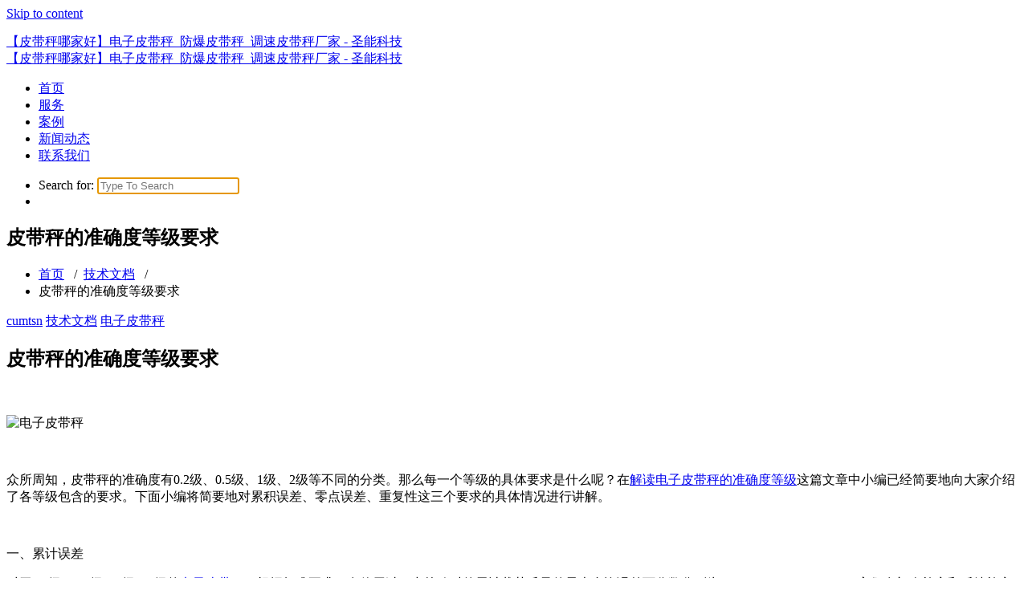

--- FILE ---
content_type: text/html; charset=UTF-8
request_url: http://www.pidaichengzhong.com/documents/041.html
body_size: 7246
content:
<!DOCTYPE html>
<html lang="zh-CN">
	<head>
	<meta charset="UTF-8">
	<meta name="viewport" content="width=device-width, initial-scale=1">
	<link rel="profile" href="https://gmpg.org/xfn/11">
		<link rel="pingback" href="http://www.pidaichengzhong.com/xmlrpc.php">
	
	<title>皮带秤的准确度等级要求 &#8211; 【皮带秤哪家好】电子皮带秤_防爆皮带秤_调速皮带秤厂家 &#8211; 圣能科技</title>
<link rel='dns-prefetch' href='//fonts.googleapis.com' />
<link rel='dns-prefetch' href='//s.w.org' />
<link rel="alternate" type="application/rss+xml" title="【皮带秤哪家好】电子皮带秤_防爆皮带秤_调速皮带秤厂家 - 圣能科技 &raquo; Feed" href="http://www.pidaichengzhong.com/feed" />
<link rel="alternate" type="application/rss+xml" title="【皮带秤哪家好】电子皮带秤_防爆皮带秤_调速皮带秤厂家 - 圣能科技 &raquo; 评论Feed" href="http://www.pidaichengzhong.com/comments/feed" />
<link rel="alternate" type="application/rss+xml" title="【皮带秤哪家好】电子皮带秤_防爆皮带秤_调速皮带秤厂家 - 圣能科技 &raquo; 皮带秤的准确度等级要求评论Feed" href="http://www.pidaichengzhong.com/documents/041.html/feed" />
		<script type="text/javascript">
			window._wpemojiSettings = {"baseUrl":"https:\/\/s.w.org\/images\/core\/emoji\/11\/72x72\/","ext":".png","svgUrl":"https:\/\/s.w.org\/images\/core\/emoji\/11\/svg\/","svgExt":".svg","source":{"concatemoji":"http:\/\/www.pidaichengzhong.com\/wp-includes\/js\/wp-emoji-release.min.js?ver=4.9.26"}};
			!function(e,a,t){var n,r,o,i=a.createElement("canvas"),p=i.getContext&&i.getContext("2d");function s(e,t){var a=String.fromCharCode;p.clearRect(0,0,i.width,i.height),p.fillText(a.apply(this,e),0,0);e=i.toDataURL();return p.clearRect(0,0,i.width,i.height),p.fillText(a.apply(this,t),0,0),e===i.toDataURL()}function c(e){var t=a.createElement("script");t.src=e,t.defer=t.type="text/javascript",a.getElementsByTagName("head")[0].appendChild(t)}for(o=Array("flag","emoji"),t.supports={everything:!0,everythingExceptFlag:!0},r=0;r<o.length;r++)t.supports[o[r]]=function(e){if(!p||!p.fillText)return!1;switch(p.textBaseline="top",p.font="600 32px Arial",e){case"flag":return s([55356,56826,55356,56819],[55356,56826,8203,55356,56819])?!1:!s([55356,57332,56128,56423,56128,56418,56128,56421,56128,56430,56128,56423,56128,56447],[55356,57332,8203,56128,56423,8203,56128,56418,8203,56128,56421,8203,56128,56430,8203,56128,56423,8203,56128,56447]);case"emoji":return!s([55358,56760,9792,65039],[55358,56760,8203,9792,65039])}return!1}(o[r]),t.supports.everything=t.supports.everything&&t.supports[o[r]],"flag"!==o[r]&&(t.supports.everythingExceptFlag=t.supports.everythingExceptFlag&&t.supports[o[r]]);t.supports.everythingExceptFlag=t.supports.everythingExceptFlag&&!t.supports.flag,t.DOMReady=!1,t.readyCallback=function(){t.DOMReady=!0},t.supports.everything||(n=function(){t.readyCallback()},a.addEventListener?(a.addEventListener("DOMContentLoaded",n,!1),e.addEventListener("load",n,!1)):(e.attachEvent("onload",n),a.attachEvent("onreadystatechange",function(){"complete"===a.readyState&&t.readyCallback()})),(n=t.source||{}).concatemoji?c(n.concatemoji):n.wpemoji&&n.twemoji&&(c(n.twemoji),c(n.wpemoji)))}(window,document,window._wpemojiSettings);
		</script>
		<style type="text/css">
img.wp-smiley,
img.emoji {
	display: inline !important;
	border: none !important;
	box-shadow: none !important;
	height: 1em !important;
	width: 1em !important;
	margin: 0 .07em !important;
	vertical-align: -0.1em !important;
	background: none !important;
	padding: 0 !important;
}
</style>
<link rel='stylesheet' id='slick-css'  href='http://www.pidaichengzhong.com/wp-content/plugins/maxslider/assets/vendor/slick/slick.css?ver=1.6.0' type='text/css' media='all' />
<link rel='stylesheet' id='dashicons-css'  href='http://www.pidaichengzhong.com/wp-includes/css/dashicons.min.css?ver=4.9.26' type='text/css' media='all' />
<link rel='stylesheet' id='maxslider-css'  href='http://www.pidaichengzhong.com/wp-content/plugins/maxslider/assets/css/maxslider.css?ver=1.1.7' type='text/css' media='all' />
<link rel='stylesheet' id='avira-fonts-css'  href='//fonts.googleapis.com/css?family=Open+Sans%3A300%2C400%2C600%2C700%2C800%7CRaleway%3A400%2C700&#038;subset=latin%2Clatin-ext' type='text/css' media='all' />
<link rel='stylesheet' id='specia-style-css'  href='http://www.pidaichengzhong.com/wp-content/themes/avira/style.css?ver=4.9.26' type='text/css' media='all' />
<style id='specia-style-inline-css' type='text/css'>
.bt-primary,a.bt-primary,button.bt-primary,.more-link,a.more-link, .wpcf7-submit,input.wpcf7-submit,div.tagcloud a,.widget .woocommerce-product-search input[type='search'],.widget .search-form input[type='search'],input[type='submit'],button[type='submit'],.woo-sidebar .woocommerce-mini-cart__buttons.buttons .button,footer .woocommerce-mini-cart__buttons.buttons .button,.woocommerce ul.products li.product .button, .woocommerce nav.woocommerce-pagination ul li a,.woocommerce nav.woocommerce-pagination ul li span,.top-scroll,.woocommerce-cart .wc-proceed-to-checkout a.checkout-button,.woocommerce table.cart td.actions .input-text,.woocommerce-page #content table.cart td.actions .input-text,.woocommerce-page table.cart td.actions .input-text,.wp-block-search .wp-block-search__input, .wp-block-loginout a, .woocommerce a.button, .woocommerce span.onsale {
					border-radius: 100px !important;
				}

</style>
<link rel='stylesheet' id='owl-carousel-css'  href='http://www.pidaichengzhong.com/wp-content/themes/specia/css/owl.carousel.css?ver=4.9.26' type='text/css' media='all' />
<link rel='stylesheet' id='bootstrap-css'  href='http://www.pidaichengzhong.com/wp-content/themes/specia/css/bootstrap.min.css?ver=4.9.26' type='text/css' media='all' />
<link rel='stylesheet' id='woo-css'  href='http://www.pidaichengzhong.com/wp-content/themes/specia/css/woo.css?ver=4.9.26' type='text/css' media='all' />
<link rel='stylesheet' id='specia-form-css'  href='http://www.pidaichengzhong.com/wp-content/themes/specia/css/form.css?ver=4.9.26' type='text/css' media='all' />
<link rel='stylesheet' id='specia-typography-css'  href='http://www.pidaichengzhong.com/wp-content/themes/specia/css/typography.css?ver=4.9.26' type='text/css' media='all' />
<link rel='stylesheet' id='specia-widget-css'  href='http://www.pidaichengzhong.com/wp-content/themes/specia/css/widget.css?ver=4.9.26' type='text/css' media='all' />
<link rel='stylesheet' id='specia-top-widget-css'  href='http://www.pidaichengzhong.com/wp-content/themes/specia/css/top-widget.css?ver=4.9.26' type='text/css' media='all' />
<link rel='stylesheet' id='specia-text-animate-css'  href='http://www.pidaichengzhong.com/wp-content/themes/specia/css/text-animate.css?ver=4.9.26' type='text/css' media='all' />
<link rel='stylesheet' id='animate-css'  href='http://www.pidaichengzhong.com/wp-content/themes/specia/css/animate.min.css?ver=4.9.26' type='text/css' media='all' />
<link rel='stylesheet' id='specia-text-rotator-css'  href='http://www.pidaichengzhong.com/wp-content/themes/specia/css/text-rotator.css?ver=4.9.26' type='text/css' media='all' />
<link rel='stylesheet' id='specia-menus-css'  href='http://www.pidaichengzhong.com/wp-content/themes/specia/css/menus.css?ver=4.9.26' type='text/css' media='all' />
<link rel='stylesheet' id='font-awesome-css'  href='http://www.pidaichengzhong.com/wp-content/themes/specia/css/fonts/font-awesome/css/font-awesome.min.css?ver=4.9.26' type='text/css' media='all' />
<link rel='stylesheet' id='specia-fonts-css'  href='//fonts.googleapis.com/css?family=Open+Sans%3A300%2C400%2C600%2C700%2C800%7CRaleway%3A400%2C700&#038;subset=latin%2Clatin-ext' type='text/css' media='all' />
<link rel='stylesheet' id='specia-parent-style-css'  href='http://www.pidaichengzhong.com/wp-content/themes/specia/style.css?ver=4.9.26' type='text/css' media='all' />
<link rel='stylesheet' id='avira-main-css'  href='http://www.pidaichengzhong.com/wp-content/themes/avira/style.css?ver=4.9.26' type='text/css' media='all' />
<link rel='stylesheet' id='avira-default-css'  href='http://www.pidaichengzhong.com/wp-content/themes/avira/css/colors/default.css?ver=4.9.26' type='text/css' media='all' />
<link rel='stylesheet' id='avira-media-query-css'  href='http://www.pidaichengzhong.com/wp-content/themes/specia/css/media-query.css?ver=4.9.26' type='text/css' media='all' />
<script type='text/javascript' src='http://www.pidaichengzhong.com/wp-includes/js/jquery/jquery.js?ver=1.12.4'></script>
<script type='text/javascript' src='http://www.pidaichengzhong.com/wp-includes/js/jquery/jquery-migrate.min.js?ver=1.4.1'></script>
<script type='text/javascript' src='http://www.pidaichengzhong.com/wp-content/themes/specia/js/bootstrap.min.js?ver=4.9.26'></script>
<script type='text/javascript' src='http://www.pidaichengzhong.com/wp-content/themes/specia/js/owl.carousel.min.js?ver=4.9.26'></script>
<script type='text/javascript' src='http://www.pidaichengzhong.com/wp-content/themes/specia/js/jquery.simple-text-rotator.min.js?ver=4.9.26'></script>
<script type='text/javascript' src='http://www.pidaichengzhong.com/wp-content/themes/specia/js/wow.min.js?ver=4.9.26'></script>
<script type='text/javascript' src='http://www.pidaichengzhong.com/wp-content/themes/specia/js/component.min.js?ver=4.9.26'></script>
<script type='text/javascript' src='http://www.pidaichengzhong.com/wp-content/themes/specia/js/modernizr.custom.min.js?ver=4.9.26'></script>
<script type='text/javascript' src='http://www.pidaichengzhong.com/wp-content/themes/specia/js/custom.js?ver=4.9.26'></script>
<link rel='https://api.w.org/' href='http://www.pidaichengzhong.com/wp-json/' />
<link rel="EditURI" type="application/rsd+xml" title="RSD" href="http://www.pidaichengzhong.com/xmlrpc.php?rsd" />
<link rel="wlwmanifest" type="application/wlwmanifest+xml" href="http://www.pidaichengzhong.com/wp-includes/wlwmanifest.xml" /> 
<link rel='prev' title='解读电子皮带秤的准确度等级' href='http://www.pidaichengzhong.com/news/025.html' />
<link rel='next' title='电子皮带秤的分类' href='http://www.pidaichengzhong.com/news/062.html' />
<meta name="generator" content="WordPress 4.9.26" />
<link rel="canonical" href="http://www.pidaichengzhong.com/documents/041.html" />
<link rel='shortlink' href='http://www.pidaichengzhong.com/?p=1392' />
<link rel="alternate" type="application/json+oembed" href="http://www.pidaichengzhong.com/wp-json/oembed/1.0/embed?url=http%3A%2F%2Fwww.pidaichengzhong.com%2Fdocuments%2F041.html" />
<link rel="alternate" type="text/xml+oembed" href="http://www.pidaichengzhong.com/wp-json/oembed/1.0/embed?url=http%3A%2F%2Fwww.pidaichengzhong.com%2Fdocuments%2F041.html&#038;format=xml" />
</head>

<body class="post-template-default single single-post postid-1392 single-format-standard">
<div id="page" class="site">
<a class="skip-link screen-reader-text" href="#content">Skip to content</a>

	


<header id="header-section" class="header nav-avira" role="banner">
		<div id="unique-header" class="header-top-info d-lg-block d-none wow fadeInDown">
		<div class="header-widget">
			<div class="container">
				<div class="row">
					<div class="col-lg-6 col-12">
						<div id="header-top-left" class="text-lg-left text-center">
							<!-- Start Social Media Icons -->
											
															<aside id="social_widget" class="widget widget_social_widget">
									<ul>
																				
																				
																				
																				
																				
																				
																				
																				
																				
																				
																				
																			</ul>
								</aside>
									                	<!-- /End Social Media Icons-->
						</div>
					</div>
					<div class="col-lg-6 col-12">
						<div id="header-top-right" class="text-lg-right text-center">
																						<!-- Start Contact Info -->
																
																<!-- /End Contact Info -->
													</div>
					</div>
				</div>
			</div>
		</div>
	</div>
		<div class="navigator-wrapper">
		<!-- Mobile Toggle -->
	    <div class="theme-mobile-nav d-lg-none d-block sticky-nav">
	        <div class="container">
	            <div class="row">
	                <div class="col-md-12">
	                    <div class="theme-mobile-menu">
	                        <div class="headtop-mobi">
	                            <div class="headtop-shift">
	                                <a href="javascript:void(0);" class="header-sidebar-toggle open-toggle"><span></span></a>
	                                <a href="javascript:void(0);" class="header-sidebar-toggle close-button"><span></span></a>
	                                <div id="mob-h-top" class="mobi-head-top animated"></div>
	                            </div>
	                        </div>
	                        <div class="mobile-logo">
	                            		                        	<a href="http://www.pidaichengzhong.com/" class="navbar-brand">
		                        		【皮带秤哪家好】电子皮带秤_防爆皮带秤_调速皮带秤厂家 - 圣能科技		                        	</a>
		                        	                        </div>
	                        <div class="menu-toggle-wrap">
	                            <div class="hamburger-menu">
	                                <a href="javascript:void(0);" class="menu-toggle">
	                                    <div class="top-bun"></div>
	                                    <div class="meat"></div>
	                                    <div class="bottom-bun"></div>
	                                </a>
	                            </div>
	                        </div>
	                        <div id="mobile-m" class="mobile-menu">
	                            <div class="mobile-menu-shift">
	                                <a href="javascript:void(0);" class="close-style close-menu"></a>
	                            </div>
	                        </div>
	                    </div>
	                </div>
	            </div>
	        </div>
	    </div>
	    <!-- / -->

	    <!-- Top Menu -->
	    <div class="xl-nav-area d-none d-lg-block">
	        <div class="navigation sticky-nav">
	            <div class="container">
	                <div class="row">
	                    <div class="col-md-3 my-auto">
	                        <div class="logo">
	                            		                        	<a href="http://www.pidaichengzhong.com/" class="navbar-brand">
		                        		【皮带秤哪家好】电子皮带秤_防爆皮带秤_调速皮带秤厂家 - 圣能科技		                        	</a>
		                        	                        </div>
	                    </div>
	                    <div class="col-md-9 my-auto">
	                        <div class="theme-menu">
	                            <nav class="menubar">
	                                <ul id="menu-%e4%b8%bb%e8%8f%9c%e5%8d%95" class="menu-wrap"><li id="menu-item-18" class="menu-item menu-item-type-post_type menu-item-object-page menu-item-18"><a title="
						" href="http://www.pidaichengzhong.com/home">首页</a></li>
<li id="menu-item-2597" class="menu-item menu-item-type-post_type menu-item-object-page menu-item-2597"><a title="
						" href="http://www.pidaichengzhong.com/single-service">服务</a></li>
<li id="menu-item-2600" class="menu-item menu-item-type-post_type menu-item-object-page menu-item-2600"><a title="
						" href="http://www.pidaichengzhong.com/case">案例</a></li>
<li id="menu-item-2595" class="menu-item menu-item-type-post_type menu-item-object-page menu-item-2595"><a title="
						" href="http://www.pidaichengzhong.com/news">新闻动态</a></li>
<li id="menu-item-2601" class="menu-item menu-item-type-post_type menu-item-object-page menu-item-2601"><a title="
						" href="http://www.pidaichengzhong.com/contact">联系我们</a></li>
</ul>                               
	                            </nav>
	                            <div class="menu-right">
	                                <ul class="wrap-right">
	                                    <li class="search-button">
	                                        <a href="#" id="view-search-btn" class="header-search-toggle"><i class="fa fa-search"></i></a>
	                                        <!-- Quik search -->
	                                        <div class="view-search-btn header-search-popup">
	                                            <form method="get" class="search-form" action="http://www.pidaichengzhong.com/" aria-label="Site Search">
	                                                <span class="screen-reader-text">Search for:</span>
	                                                <input type="search" class="search-field header-search-field" placeholder="Type To Search" name="s" id="popfocus" value="" autofocus>
	                                                <a href="#" class="close-style header-search-close"></a>
	                                            </form>
	                                        </div>
	                                        <!-- / -->
	                                    </li>
																					<li class="cart-wrapper">
												<div class="cart-icon-wrap">
													<a href="javascript:void(0)" id="cart"><i class="fa fa-shopping-bag"></i>
																										</a>
												</div>
												
												<!-- Shopping Cart -->
																								<!--end shopping-cart -->
											</li>
											                                    	                                </ul>
	                            </div>
	                        </div>
	                    </div>
	                </div>
	            </div>
	        </div>
	    </div>
	</div>

</header>
<section class="breadcrumb shadow-one">
    <div class="background-overlay">
        <div class="container">
            <div class="row padding-top-40 padding-bottom-40">
                <div class="col-md-6 col-xs-12 col-sm-6">
                     <h2>
						皮带秤的准确度等级要求					</h2>
                </div>

                <div class="col-md-6 col-xs-12 col-sm-6 breadcrumb-position">
					<ul class="page-breadcrumb">
						<li><a href="http://www.pidaichengzhong.com">首页</a> &nbsp &#47; &nbsp<a href="http://www.pidaichengzhong.com/documents">技术文档</a> &nbsp &#47; &nbsp<li class="active">皮带秤的准确度等级要求</li></li>                    </ul>
                </div>
            </div>
        </div>
    </div>
</section>

<div class="clearfix"></div>
<div id="content" class="site-content" role="main">
<!-- Blog & Sidebar Section -->
<section class="page-wrapper">
	<div class="container">
		<div class="row padding-top-60 padding-bottom-60">
			
			<!--Blog Detail-->
			<div class="col-md-12" >
					
										
												
							<article id="post-1392" class="post-1392 post type-post status-publish format-standard hentry category-documents tag-20">
        <a  href="" class="post-thumbnail" ></a>
	    <footer class="entry-footer">
        <span class="byline">
            <span class="author vcard">
				<a class="url fn n" href="http://www.pidaichengzhong.com/author/cumtsn"><i class="fa fa-user"></i>  cumtsn</a>
            </span>
        </span>

                <span class="cat-links">
            <a href=""><i class="fa fa-folder-open"></i>  <a href="http://www.pidaichengzhong.com/documents" rel="category tag">技术文档</a></a>
        </span>
        
                <span class="tags-links">
            <a href=""><i class="fa fa-tags"></i> <a href="http://www.pidaichengzhong.com/tag/%e7%94%b5%e5%ad%90%e7%9a%ae%e5%b8%a6%e7%a7%a4" rel="tag">电子皮带秤</a></a>
        </span>
        
    </footer><!-- .entry-footer -->

    <header class="entry-header">
        <h2 class="entry-title">皮带秤的准确度等级要求</h2> 
    </header><!-- .entry-header -->

    <div class="entry-content">
       <p>&nbsp;</p>
<p><img class="size-full wp-image-1395 aligncenter" src="http://www.pidaichengzhong.com/wp-content/uploads/2016/10/图片1-2.png" alt="电子皮带秤" width="426" height="306" srcset="http://www.pidaichengzhong.com/wp-content/uploads/2016/10/图片1-2.png 426w, http://www.pidaichengzhong.com/wp-content/uploads/2016/10/图片1-2-300x215.png 300w" sizes="(max-width: 426px) 100vw, 426px" /></p>
<p>&nbsp;</p>
<p>众所周知，皮带秤的准确度有0.2级、0.5级、1级、2级等不同的分类。那么每一个等级的具体要求是什么呢？在<a href="http://www.pidaichengzhong.com/news/解读电子皮带秤的准确度等级.html">解读电子皮带秤的准确度等级</a>这篇文章中小编已经简要地向大家介绍了各等级包含的要求。下面小编将简要地对累积误差、零点误差、重复性这三个要求的具体情况进行讲解。</p>
<p>&nbsp;</p>
<p>一、累计误差</p>
<p>对于0.2级、0.5级、1级、2级的<a href="http://www.pidaichengzhong.com/products">电子皮带秤</a>，根据标准要求，在使用过程中校验时的累计载荷质量的最大允许误差百分数分别为0.2%、0.5%、1%、2%，它们在初次检定和后续检定时的误差为0.1%、0.25%、0.5%、1%。也就是它们的累积误差分别为0.2%、0.5%、1%、2%。</p>
<p>&nbsp;</p>
<p>二、零点误差</p>
<p>针对电子皮带秤的零点最大误差，国家标准GBT 7721-2007中规定，对于等级为0.5级、1级、2级的电子皮带秤，它们的累计载荷示值不能超过最大载荷情况下累计载荷的百分数分别为0.05%、0.1%、0.2%。现有的国家标准皮带秤的最高等级为0.5，0.2级所根据的标准是国际标准，即所说的O标。</p>
<p>&nbsp;</p>
<p>三、重复性</p>
<p>重复性就是将相同的物体，在相同条件下进行多次、重复称量后电子皮带秤称量得到的数据的误差。将同一物体重复称量，0.5级、1级、2级的电子皮带秤的误差分别为±0.18%、±0.35%、±0.7%。</p>
<p>&nbsp;</p>
<p>以上就是小编对累积误差、零点误差、重复性这三个要求的具体情况进行的简要叙说。如果想要了解更多知识，可以到<a href="http://www.pidaicheng.com">皮带秤行业网</a>上搜索相关规定。也可以直接致电徐州圣能科技有限公司，电话为400-6919-150。</p>
    </div><!-- .entry-content -->

</article>
					
												
						
<div id="comments" class="comments-area">

		<div id="respond" class="comment-respond">
		<h3 id="reply-title" class="comment-reply-title">发表评论 <small><a rel="nofollow" id="cancel-comment-reply-link" href="/documents/041.html#respond" style="display:none;">取消回复</a></small></h3>			<form action="http://www.pidaichengzhong.com/wp-comments-post.php" method="post" id="commentform" class="comment-form" novalidate>
				<p class="comment-notes"><span id="email-notes">邮箱地址不会被公开。</span> 必填项已用<span class="required">*</span>标注</p><p class="comment-form-comment"><label for="comment">评论</label> <textarea id="comment" name="comment" cols="45" rows="8" maxlength="65525" required="required"></textarea></p><p class="comment-form-author"><label for="author">名称 <span class="required">*</span></label> <input id="author" name="author" type="text" value="" size="30" maxlength="245" required='required' /></p>
<p class="comment-form-email"><label for="email">电子邮件 <span class="required">*</span></label> <input id="email" name="email" type="email" value="" size="30" maxlength="100" aria-describedby="email-notes" required='required' /></p>
<p class="comment-form-url"><label for="url">站点</label> <input id="url" name="url" type="url" value="" size="30" maxlength="200" /></p>
<p class="form-submit"><input name="submit" type="submit" id="submit" class="submit" value="发表评论" /> <input type='hidden' name='comment_post_ID' value='1392' id='comment_post_ID' />
<input type='hidden' name='comment_parent' id='comment_parent' value='0' />
</p>			</form>
			</div><!-- #respond -->
	
</div><!-- #comments -->
						
								
			</div>
			<!--/End of Blog Detail-->

						</div>	
	</div>
</section>
<!-- End of Blog & Sidebar Section -->
 
<div class="clearfix"></div>


<!--======================================
    Footer Section
========================================-->

<div class="clearfix"></div>

<!--======================================
    Footer Copyright
========================================-->
	<section id="specia-footer" class="footer-copyright">
		<div class="container">
			<div class="row padding-top-20 padding-bottom-10 ">
				<div class="col-md-6 text-left">
																<p class="copyright">
						Copyright © 2005-2026  徐州圣能科技有限公司【皮带秤哪家好】电子皮带秤_防爆皮带秤_调速皮带秤厂家 - 圣能科技 | 
<a href="https://beian.miit.gov.cn/">苏ICP备13046511号</a> | 
<a href="http://www.beian.gov.cn/portal/registerSystemInfo?recordcode=32039302000186" style="text-decoration:none;color:#fcfcfc"><img src="http://www.icspidaicheng.com/static/images/beian.png" />苏公网安备 32039302000189号</a>						</p>
									</div>

				<div class="col-md-6">
										
											<ul class="payment-icon">
														
															
															
														
													</ul>
									</div>
			</div>
		</div>
	</section>
<!--======================================
    Top Scroller
========================================-->
<a href="#" class="top-scroll"><i class="fa fa-hand-o-up"></i></a> 
</div>
</div>
<script>
    jQuery(document).ready(function() {

        jQuery('.apoyl_baidupush_btn').click(function() {
            var aid=jQuery(this).attr('attraid');
        	jQuery('.apoyl_baidupush_tips').html('<img src="http://www.pidaichengzhong.com/wp-content/plugins/apoyl-baidupush/public/partials/../img/wpspin.gif" height=15 style="vertical-align:text-bottom;"/>');
        	jQuery.ajax({
  			  type: "POST",
				  url:'http://www.pidaichengzhong.com/wp-admin/admin-ajax.php',
    			  data:{
        			  'action':'ajaxpush',
    			  	  'aid':aid,
    			  	  'subject':'皮带秤的准确度等级要求',
    			  	  'url':'http%3A%2F%2Fwww.pidaichengzhong.com%2Fdocuments%2F041.html',
    			  	  '_ajax_nonce':'6bc44f12d6',
    			  },
    			  async: true,
    			  success: function (data) { 
        			  if(data==1){
            			  jQuery('.apoyl_baidupush_tips').replaceWith('<img src="http://www.pidaichengzhong.com/wp-content/plugins/apoyl-baidupush/public/partials/../img/baidu.png" height=20 title="推送成功" style="vertical-align:text-bottom;" />');
        			  }else{
            			  jQuery('.apoyl_baidupush_tips').html('推送失败');
        			  }
    			  },
    			  error: function(data){
    				  jQuery('.apoyl_baidupush_tips').html('推送失败');
    			  }
    			  
    			})	
        });
 
    });
</script><script type='text/javascript' src='http://www.pidaichengzhong.com/wp-content/plugins/maxslider/assets/vendor/slick/slick.js?ver=1.6.0'></script>
<script type='text/javascript' src='http://www.pidaichengzhong.com/wp-content/plugins/maxslider/assets/js/maxslider.js?ver=1.1.7'></script>
<script type='text/javascript' src='http://www.pidaichengzhong.com/wp-content/themes/specia/js/theme.js?ver=4.9.26'></script>
<script type='text/javascript' src='http://www.pidaichengzhong.com/wp-content/themes/specia/js/skip-link-focus-fix.js?ver=20151215'></script>
<script type='text/javascript' src='http://www.pidaichengzhong.com/wp-includes/js/comment-reply.min.js?ver=4.9.26'></script>
<script type='text/javascript' src='http://www.pidaichengzhong.com/wp-includes/js/wp-embed.min.js?ver=4.9.26'></script>
</body>
</html>

